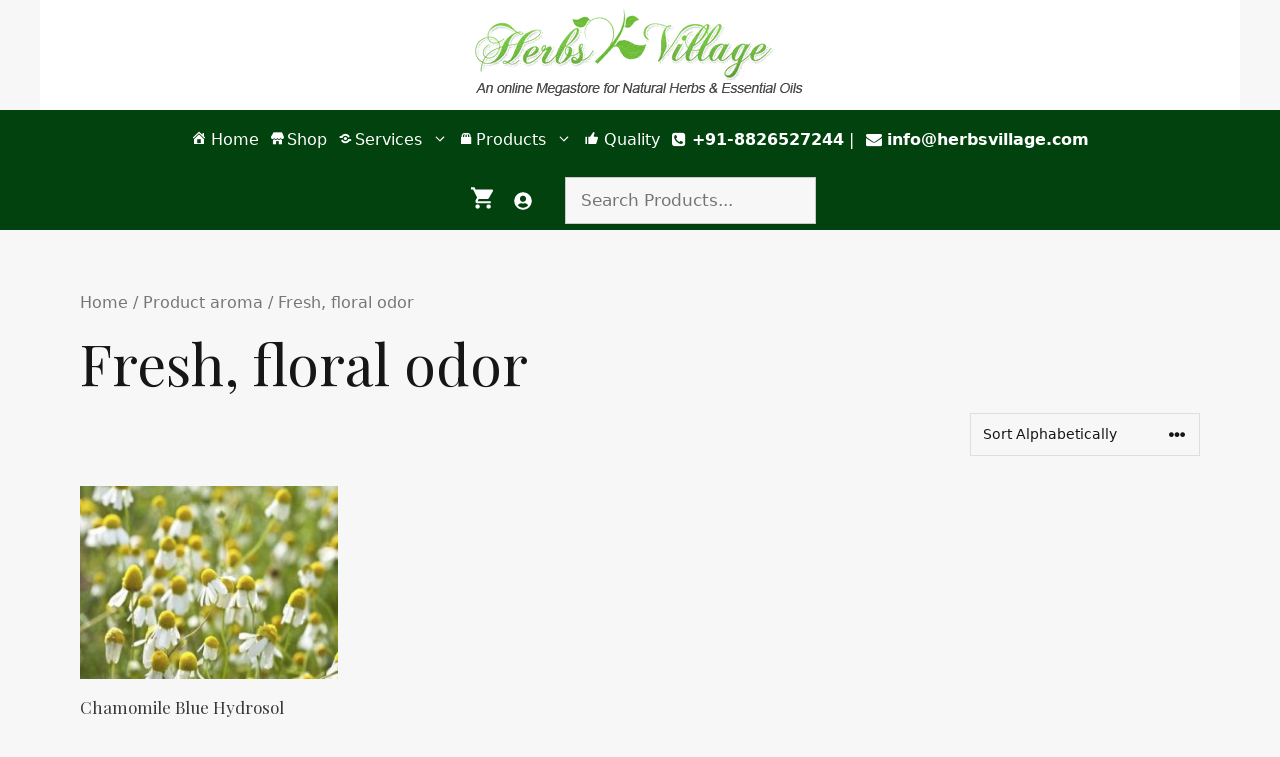

--- FILE ---
content_type: text/html; charset=UTF-8
request_url: https://www.herbsvillage.com/aroma/fresh-floral-odor/
body_size: 15797
content:
<!DOCTYPE html>
<html lang="en-US">
<head>
	<meta charset="UTF-8">
					<script>document.documentElement.className = document.documentElement.className + ' yes-js js_active js'</script>
				<meta name='robots' content='index, follow, max-image-preview:large, max-snippet:-1, max-video-preview:-1' />
<script>window._wca = window._wca || [];</script>
<meta name="viewport" content="width=device-width, initial-scale=1">
	<!-- This site is optimized with the Yoast SEO plugin v21.2 - https://yoast.com/wordpress/plugins/seo/ -->
	<title>Fresh, floral odor Archives - Herbs Village</title>
	<link rel="canonical" href="https://www.herbsvillage.com/aroma/fresh-floral-odor/" />
	<meta property="og:locale" content="en_US" />
	<meta property="og:type" content="article" />
	<meta property="og:title" content="Fresh, floral odor Archives - Herbs Village" />
	<meta property="og:url" content="https://www.herbsvillage.com/aroma/fresh-floral-odor/" />
	<meta property="og:site_name" content="Herbs Village" />
	<meta name="twitter:card" content="summary_large_image" />
	<script type="application/ld+json" class="yoast-schema-graph">{"@context":"https://schema.org","@graph":[{"@type":"CollectionPage","@id":"https://www.herbsvillage.com/aroma/fresh-floral-odor/","url":"https://www.herbsvillage.com/aroma/fresh-floral-odor/","name":"Fresh, floral odor Archives - Herbs Village","isPartOf":{"@id":"https://www.herbsvillage.com/#website"},"primaryImageOfPage":{"@id":"https://www.herbsvillage.com/aroma/fresh-floral-odor/#primaryimage"},"image":{"@id":"https://www.herbsvillage.com/aroma/fresh-floral-odor/#primaryimage"},"thumbnailUrl":"https://www.herbsvillage.com/wp-content/uploads/2019/03/272856385c51898908053-1.jpg","breadcrumb":{"@id":"https://www.herbsvillage.com/aroma/fresh-floral-odor/#breadcrumb"},"inLanguage":"en-US"},{"@type":"ImageObject","inLanguage":"en-US","@id":"https://www.herbsvillage.com/aroma/fresh-floral-odor/#primaryimage","url":"https://www.herbsvillage.com/wp-content/uploads/2019/03/272856385c51898908053-1.jpg","contentUrl":"https://www.herbsvillage.com/wp-content/uploads/2019/03/272856385c51898908053-1.jpg","width":500,"height":375,"caption":"Chamomile Blue Hydrosol"},{"@type":"BreadcrumbList","@id":"https://www.herbsvillage.com/aroma/fresh-floral-odor/#breadcrumb","itemListElement":[{"@type":"ListItem","position":1,"name":"Home","item":"https://www.herbsvillage.com/"},{"@type":"ListItem","position":2,"name":"Fresh, floral odor"}]},{"@type":"WebSite","@id":"https://www.herbsvillage.com/#website","url":"https://www.herbsvillage.com/","name":"Herbs Village","description":"exporter of organic oils, natural herbs and extracts","potentialAction":[{"@type":"SearchAction","target":{"@type":"EntryPoint","urlTemplate":"https://www.herbsvillage.com/?s={search_term_string}"},"query-input":"required name=search_term_string"}],"inLanguage":"en-US"}]}</script>
	<!-- / Yoast SEO plugin. -->


<link rel='dns-prefetch' href='//stats.wp.com' />
<link rel='preconnect' href='//www.google-analytics.com' />
<link href='https://fonts.gstatic.com' crossorigin rel='preconnect' />
<link href='https://fonts.googleapis.com' crossorigin rel='preconnect' />
<link rel="alternate" type="application/rss+xml" title="Herbs Village &raquo; Feed" href="https://www.herbsvillage.com/feed/" />
<link rel="alternate" type="application/rss+xml" title="Herbs Village &raquo; Comments Feed" href="https://www.herbsvillage.com/comments/feed/" />
<link rel="alternate" type="application/rss+xml" title="Herbs Village &raquo; Fresh, floral odor aroma Feed" href="https://www.herbsvillage.com/aroma/fresh-floral-odor/feed/" />
<script>
window._wpemojiSettings = {"baseUrl":"https:\/\/s.w.org\/images\/core\/emoji\/14.0.0\/72x72\/","ext":".png","svgUrl":"https:\/\/s.w.org\/images\/core\/emoji\/14.0.0\/svg\/","svgExt":".svg","source":{"concatemoji":"https:\/\/www.herbsvillage.com\/wp-includes\/js\/wp-emoji-release.min.js?ver=6.3.7"}};
/*! This file is auto-generated */
!function(i,n){var o,s,e;function c(e){try{var t={supportTests:e,timestamp:(new Date).valueOf()};sessionStorage.setItem(o,JSON.stringify(t))}catch(e){}}function p(e,t,n){e.clearRect(0,0,e.canvas.width,e.canvas.height),e.fillText(t,0,0);var t=new Uint32Array(e.getImageData(0,0,e.canvas.width,e.canvas.height).data),r=(e.clearRect(0,0,e.canvas.width,e.canvas.height),e.fillText(n,0,0),new Uint32Array(e.getImageData(0,0,e.canvas.width,e.canvas.height).data));return t.every(function(e,t){return e===r[t]})}function u(e,t,n){switch(t){case"flag":return n(e,"\ud83c\udff3\ufe0f\u200d\u26a7\ufe0f","\ud83c\udff3\ufe0f\u200b\u26a7\ufe0f")?!1:!n(e,"\ud83c\uddfa\ud83c\uddf3","\ud83c\uddfa\u200b\ud83c\uddf3")&&!n(e,"\ud83c\udff4\udb40\udc67\udb40\udc62\udb40\udc65\udb40\udc6e\udb40\udc67\udb40\udc7f","\ud83c\udff4\u200b\udb40\udc67\u200b\udb40\udc62\u200b\udb40\udc65\u200b\udb40\udc6e\u200b\udb40\udc67\u200b\udb40\udc7f");case"emoji":return!n(e,"\ud83e\udef1\ud83c\udffb\u200d\ud83e\udef2\ud83c\udfff","\ud83e\udef1\ud83c\udffb\u200b\ud83e\udef2\ud83c\udfff")}return!1}function f(e,t,n){var r="undefined"!=typeof WorkerGlobalScope&&self instanceof WorkerGlobalScope?new OffscreenCanvas(300,150):i.createElement("canvas"),a=r.getContext("2d",{willReadFrequently:!0}),o=(a.textBaseline="top",a.font="600 32px Arial",{});return e.forEach(function(e){o[e]=t(a,e,n)}),o}function t(e){var t=i.createElement("script");t.src=e,t.defer=!0,i.head.appendChild(t)}"undefined"!=typeof Promise&&(o="wpEmojiSettingsSupports",s=["flag","emoji"],n.supports={everything:!0,everythingExceptFlag:!0},e=new Promise(function(e){i.addEventListener("DOMContentLoaded",e,{once:!0})}),new Promise(function(t){var n=function(){try{var e=JSON.parse(sessionStorage.getItem(o));if("object"==typeof e&&"number"==typeof e.timestamp&&(new Date).valueOf()<e.timestamp+604800&&"object"==typeof e.supportTests)return e.supportTests}catch(e){}return null}();if(!n){if("undefined"!=typeof Worker&&"undefined"!=typeof OffscreenCanvas&&"undefined"!=typeof URL&&URL.createObjectURL&&"undefined"!=typeof Blob)try{var e="postMessage("+f.toString()+"("+[JSON.stringify(s),u.toString(),p.toString()].join(",")+"));",r=new Blob([e],{type:"text/javascript"}),a=new Worker(URL.createObjectURL(r),{name:"wpTestEmojiSupports"});return void(a.onmessage=function(e){c(n=e.data),a.terminate(),t(n)})}catch(e){}c(n=f(s,u,p))}t(n)}).then(function(e){for(var t in e)n.supports[t]=e[t],n.supports.everything=n.supports.everything&&n.supports[t],"flag"!==t&&(n.supports.everythingExceptFlag=n.supports.everythingExceptFlag&&n.supports[t]);n.supports.everythingExceptFlag=n.supports.everythingExceptFlag&&!n.supports.flag,n.DOMReady=!1,n.readyCallback=function(){n.DOMReady=!0}}).then(function(){return e}).then(function(){var e;n.supports.everything||(n.readyCallback(),(e=n.source||{}).concatemoji?t(e.concatemoji):e.wpemoji&&e.twemoji&&(t(e.twemoji),t(e.wpemoji)))}))}((window,document),window._wpemojiSettings);
</script>
<style>
img.wp-smiley,
img.emoji {
	display: inline !important;
	border: none !important;
	box-shadow: none !important;
	height: 1em !important;
	width: 1em !important;
	margin: 0 0.07em !important;
	vertical-align: -0.1em !important;
	background: none !important;
	padding: 0 !important;
}
</style>
	<link rel='stylesheet' id='dashicons-css' href='https://www.herbsvillage.com/wp-includes/css/dashicons.min.css?ver=6.3.7' media='all' />
<style id='dashicons-inline-css'>
[data-font="Dashicons"]:before {font-family: 'Dashicons' !important;content: attr(data-icon) !important;speak: none !important;font-weight: normal !important;font-variant: normal !important;text-transform: none !important;line-height: 1 !important;font-style: normal !important;-webkit-font-smoothing: antialiased !important;-moz-osx-font-smoothing: grayscale !important;}
</style>
<link rel='stylesheet' id='menu-icons-extra-css' href='https://www.herbsvillage.com/wp-content/plugins/menu-icons/css/extra.min.css?ver=0.13.7' media='all' />
<link rel='stylesheet' id='wp-block-library-css' href='https://www.herbsvillage.com/wp-includes/css/dist/block-library/style.min.css?ver=6.3.7' media='all' />
<style id='wp-block-library-inline-css'>
.has-text-align-justify{text-align:justify;}
</style>
<link rel='stylesheet' id='a-z-listing-block-css' href='https://www.herbsvillage.com/wp-content/plugins/a-z-listing/css/a-z-listing-default.css?ver=4.3.1' media='all' />
<link rel='stylesheet' id='jetpack-videopress-video-block-view-css' href='https://www.herbsvillage.com/wp-content/plugins/jetpack/jetpack_vendor/automattic/jetpack-videopress/build/block-editor/blocks/video/view.css?minify=false&#038;ver=34ae973733627b74a14e' media='all' />
<link rel='stylesheet' id='mediaelement-css' href='https://www.herbsvillage.com/wp-includes/js/mediaelement/mediaelementplayer-legacy.min.css?ver=4.2.17' media='all' />
<link rel='stylesheet' id='wp-mediaelement-css' href='https://www.herbsvillage.com/wp-includes/js/mediaelement/wp-mediaelement.min.css?ver=6.3.7' media='all' />
<link rel='stylesheet' id='jquery-selectBox-css' href='https://www.herbsvillage.com/wp-content/plugins/yith-woocommerce-wishlist/assets/css/jquery.selectBox.css?ver=1.2.0' media='all' />
<link rel='stylesheet' id='yith-wcwl-font-awesome-css' href='https://www.herbsvillage.com/wp-content/plugins/yith-woocommerce-wishlist/assets/css/font-awesome.css?ver=4.7.0' media='all' />
<link rel='stylesheet' id='woocommerce_prettyPhoto_css-css' href='//www.herbsvillage.com/wp-content/plugins/woocommerce/assets/css/prettyPhoto.css?ver=3.1.6' media='all' />
<link rel='stylesheet' id='yith-wcwl-main-css' href='https://www.herbsvillage.com/wp-content/plugins/yith-woocommerce-wishlist/assets/css/style.css?ver=3.25.0' media='all' />
<style id='classic-theme-styles-inline-css'>
/*! This file is auto-generated */
.wp-block-button__link{color:#fff;background-color:#32373c;border-radius:9999px;box-shadow:none;text-decoration:none;padding:calc(.667em + 2px) calc(1.333em + 2px);font-size:1.125em}.wp-block-file__button{background:#32373c;color:#fff;text-decoration:none}
</style>
<style id='global-styles-inline-css'>
body{--wp--preset--color--black: #000000;--wp--preset--color--cyan-bluish-gray: #abb8c3;--wp--preset--color--white: #ffffff;--wp--preset--color--pale-pink: #f78da7;--wp--preset--color--vivid-red: #cf2e2e;--wp--preset--color--luminous-vivid-orange: #ff6900;--wp--preset--color--luminous-vivid-amber: #fcb900;--wp--preset--color--light-green-cyan: #7bdcb5;--wp--preset--color--vivid-green-cyan: #00d084;--wp--preset--color--pale-cyan-blue: #8ed1fc;--wp--preset--color--vivid-cyan-blue: #0693e3;--wp--preset--color--vivid-purple: #9b51e0;--wp--preset--color--contrast: var(--contrast);--wp--preset--color--contrast-2: var(--contrast-2);--wp--preset--color--contrast-3: var(--contrast-3);--wp--preset--color--base: var(--base);--wp--preset--color--base-2: var(--base-2);--wp--preset--color--base-3: var(--base-3);--wp--preset--color--accent: var(--accent);--wp--preset--color--accent-2: var(--accent-2);--wp--preset--gradient--vivid-cyan-blue-to-vivid-purple: linear-gradient(135deg,rgba(6,147,227,1) 0%,rgb(155,81,224) 100%);--wp--preset--gradient--light-green-cyan-to-vivid-green-cyan: linear-gradient(135deg,rgb(122,220,180) 0%,rgb(0,208,130) 100%);--wp--preset--gradient--luminous-vivid-amber-to-luminous-vivid-orange: linear-gradient(135deg,rgba(252,185,0,1) 0%,rgba(255,105,0,1) 100%);--wp--preset--gradient--luminous-vivid-orange-to-vivid-red: linear-gradient(135deg,rgba(255,105,0,1) 0%,rgb(207,46,46) 100%);--wp--preset--gradient--very-light-gray-to-cyan-bluish-gray: linear-gradient(135deg,rgb(238,238,238) 0%,rgb(169,184,195) 100%);--wp--preset--gradient--cool-to-warm-spectrum: linear-gradient(135deg,rgb(74,234,220) 0%,rgb(151,120,209) 20%,rgb(207,42,186) 40%,rgb(238,44,130) 60%,rgb(251,105,98) 80%,rgb(254,248,76) 100%);--wp--preset--gradient--blush-light-purple: linear-gradient(135deg,rgb(255,206,236) 0%,rgb(152,150,240) 100%);--wp--preset--gradient--blush-bordeaux: linear-gradient(135deg,rgb(254,205,165) 0%,rgb(254,45,45) 50%,rgb(107,0,62) 100%);--wp--preset--gradient--luminous-dusk: linear-gradient(135deg,rgb(255,203,112) 0%,rgb(199,81,192) 50%,rgb(65,88,208) 100%);--wp--preset--gradient--pale-ocean: linear-gradient(135deg,rgb(255,245,203) 0%,rgb(182,227,212) 50%,rgb(51,167,181) 100%);--wp--preset--gradient--electric-grass: linear-gradient(135deg,rgb(202,248,128) 0%,rgb(113,206,126) 100%);--wp--preset--gradient--midnight: linear-gradient(135deg,rgb(2,3,129) 0%,rgb(40,116,252) 100%);--wp--preset--font-size--small: 13px;--wp--preset--font-size--medium: 20px;--wp--preset--font-size--large: 36px;--wp--preset--font-size--x-large: 42px;--wp--preset--spacing--20: 0.44rem;--wp--preset--spacing--30: 0.67rem;--wp--preset--spacing--40: 1rem;--wp--preset--spacing--50: 1.5rem;--wp--preset--spacing--60: 2.25rem;--wp--preset--spacing--70: 3.38rem;--wp--preset--spacing--80: 5.06rem;--wp--preset--shadow--natural: 6px 6px 9px rgba(0, 0, 0, 0.2);--wp--preset--shadow--deep: 12px 12px 50px rgba(0, 0, 0, 0.4);--wp--preset--shadow--sharp: 6px 6px 0px rgba(0, 0, 0, 0.2);--wp--preset--shadow--outlined: 6px 6px 0px -3px rgba(255, 255, 255, 1), 6px 6px rgba(0, 0, 0, 1);--wp--preset--shadow--crisp: 6px 6px 0px rgba(0, 0, 0, 1);}:where(.is-layout-flex){gap: 0.5em;}:where(.is-layout-grid){gap: 0.5em;}body .is-layout-flow > .alignleft{float: left;margin-inline-start: 0;margin-inline-end: 2em;}body .is-layout-flow > .alignright{float: right;margin-inline-start: 2em;margin-inline-end: 0;}body .is-layout-flow > .aligncenter{margin-left: auto !important;margin-right: auto !important;}body .is-layout-constrained > .alignleft{float: left;margin-inline-start: 0;margin-inline-end: 2em;}body .is-layout-constrained > .alignright{float: right;margin-inline-start: 2em;margin-inline-end: 0;}body .is-layout-constrained > .aligncenter{margin-left: auto !important;margin-right: auto !important;}body .is-layout-constrained > :where(:not(.alignleft):not(.alignright):not(.alignfull)){max-width: var(--wp--style--global--content-size);margin-left: auto !important;margin-right: auto !important;}body .is-layout-constrained > .alignwide{max-width: var(--wp--style--global--wide-size);}body .is-layout-flex{display: flex;}body .is-layout-flex{flex-wrap: wrap;align-items: center;}body .is-layout-flex > *{margin: 0;}body .is-layout-grid{display: grid;}body .is-layout-grid > *{margin: 0;}:where(.wp-block-columns.is-layout-flex){gap: 2em;}:where(.wp-block-columns.is-layout-grid){gap: 2em;}:where(.wp-block-post-template.is-layout-flex){gap: 1.25em;}:where(.wp-block-post-template.is-layout-grid){gap: 1.25em;}.has-black-color{color: var(--wp--preset--color--black) !important;}.has-cyan-bluish-gray-color{color: var(--wp--preset--color--cyan-bluish-gray) !important;}.has-white-color{color: var(--wp--preset--color--white) !important;}.has-pale-pink-color{color: var(--wp--preset--color--pale-pink) !important;}.has-vivid-red-color{color: var(--wp--preset--color--vivid-red) !important;}.has-luminous-vivid-orange-color{color: var(--wp--preset--color--luminous-vivid-orange) !important;}.has-luminous-vivid-amber-color{color: var(--wp--preset--color--luminous-vivid-amber) !important;}.has-light-green-cyan-color{color: var(--wp--preset--color--light-green-cyan) !important;}.has-vivid-green-cyan-color{color: var(--wp--preset--color--vivid-green-cyan) !important;}.has-pale-cyan-blue-color{color: var(--wp--preset--color--pale-cyan-blue) !important;}.has-vivid-cyan-blue-color{color: var(--wp--preset--color--vivid-cyan-blue) !important;}.has-vivid-purple-color{color: var(--wp--preset--color--vivid-purple) !important;}.has-black-background-color{background-color: var(--wp--preset--color--black) !important;}.has-cyan-bluish-gray-background-color{background-color: var(--wp--preset--color--cyan-bluish-gray) !important;}.has-white-background-color{background-color: var(--wp--preset--color--white) !important;}.has-pale-pink-background-color{background-color: var(--wp--preset--color--pale-pink) !important;}.has-vivid-red-background-color{background-color: var(--wp--preset--color--vivid-red) !important;}.has-luminous-vivid-orange-background-color{background-color: var(--wp--preset--color--luminous-vivid-orange) !important;}.has-luminous-vivid-amber-background-color{background-color: var(--wp--preset--color--luminous-vivid-amber) !important;}.has-light-green-cyan-background-color{background-color: var(--wp--preset--color--light-green-cyan) !important;}.has-vivid-green-cyan-background-color{background-color: var(--wp--preset--color--vivid-green-cyan) !important;}.has-pale-cyan-blue-background-color{background-color: var(--wp--preset--color--pale-cyan-blue) !important;}.has-vivid-cyan-blue-background-color{background-color: var(--wp--preset--color--vivid-cyan-blue) !important;}.has-vivid-purple-background-color{background-color: var(--wp--preset--color--vivid-purple) !important;}.has-black-border-color{border-color: var(--wp--preset--color--black) !important;}.has-cyan-bluish-gray-border-color{border-color: var(--wp--preset--color--cyan-bluish-gray) !important;}.has-white-border-color{border-color: var(--wp--preset--color--white) !important;}.has-pale-pink-border-color{border-color: var(--wp--preset--color--pale-pink) !important;}.has-vivid-red-border-color{border-color: var(--wp--preset--color--vivid-red) !important;}.has-luminous-vivid-orange-border-color{border-color: var(--wp--preset--color--luminous-vivid-orange) !important;}.has-luminous-vivid-amber-border-color{border-color: var(--wp--preset--color--luminous-vivid-amber) !important;}.has-light-green-cyan-border-color{border-color: var(--wp--preset--color--light-green-cyan) !important;}.has-vivid-green-cyan-border-color{border-color: var(--wp--preset--color--vivid-green-cyan) !important;}.has-pale-cyan-blue-border-color{border-color: var(--wp--preset--color--pale-cyan-blue) !important;}.has-vivid-cyan-blue-border-color{border-color: var(--wp--preset--color--vivid-cyan-blue) !important;}.has-vivid-purple-border-color{border-color: var(--wp--preset--color--vivid-purple) !important;}.has-vivid-cyan-blue-to-vivid-purple-gradient-background{background: var(--wp--preset--gradient--vivid-cyan-blue-to-vivid-purple) !important;}.has-light-green-cyan-to-vivid-green-cyan-gradient-background{background: var(--wp--preset--gradient--light-green-cyan-to-vivid-green-cyan) !important;}.has-luminous-vivid-amber-to-luminous-vivid-orange-gradient-background{background: var(--wp--preset--gradient--luminous-vivid-amber-to-luminous-vivid-orange) !important;}.has-luminous-vivid-orange-to-vivid-red-gradient-background{background: var(--wp--preset--gradient--luminous-vivid-orange-to-vivid-red) !important;}.has-very-light-gray-to-cyan-bluish-gray-gradient-background{background: var(--wp--preset--gradient--very-light-gray-to-cyan-bluish-gray) !important;}.has-cool-to-warm-spectrum-gradient-background{background: var(--wp--preset--gradient--cool-to-warm-spectrum) !important;}.has-blush-light-purple-gradient-background{background: var(--wp--preset--gradient--blush-light-purple) !important;}.has-blush-bordeaux-gradient-background{background: var(--wp--preset--gradient--blush-bordeaux) !important;}.has-luminous-dusk-gradient-background{background: var(--wp--preset--gradient--luminous-dusk) !important;}.has-pale-ocean-gradient-background{background: var(--wp--preset--gradient--pale-ocean) !important;}.has-electric-grass-gradient-background{background: var(--wp--preset--gradient--electric-grass) !important;}.has-midnight-gradient-background{background: var(--wp--preset--gradient--midnight) !important;}.has-small-font-size{font-size: var(--wp--preset--font-size--small) !important;}.has-medium-font-size{font-size: var(--wp--preset--font-size--medium) !important;}.has-large-font-size{font-size: var(--wp--preset--font-size--large) !important;}.has-x-large-font-size{font-size: var(--wp--preset--font-size--x-large) !important;}
.wp-block-navigation a:where(:not(.wp-element-button)){color: inherit;}
:where(.wp-block-post-template.is-layout-flex){gap: 1.25em;}:where(.wp-block-post-template.is-layout-grid){gap: 1.25em;}
:where(.wp-block-columns.is-layout-flex){gap: 2em;}:where(.wp-block-columns.is-layout-grid){gap: 2em;}
.wp-block-pullquote{font-size: 1.5em;line-height: 1.6;}
</style>
<link rel='stylesheet' id='woocommerce-layout-css' href='https://www.herbsvillage.com/wp-content/plugins/woocommerce/assets/css/woocommerce-layout.css?ver=8.1.3' media='all' />
<style id='woocommerce-layout-inline-css'>

	.infinite-scroll .woocommerce-pagination {
		display: none;
	}
</style>
<link rel='stylesheet' id='woocommerce-smallscreen-css' href='https://www.herbsvillage.com/wp-content/plugins/woocommerce/assets/css/woocommerce-smallscreen.css?ver=8.1.3' media='only screen and (max-width: 768px)' />
<link rel='stylesheet' id='woocommerce-general-css' href='https://www.herbsvillage.com/wp-content/plugins/woocommerce/assets/css/woocommerce.css?ver=8.1.3' media='all' />
<style id='woocommerce-inline-inline-css'>
.woocommerce form .form-row .required { visibility: visible; }
</style>
<link rel='stylesheet' id='generate-widget-areas-css' href='https://www.herbsvillage.com/wp-content/themes/generatepress/assets/css/components/widget-areas.min.css?ver=3.3.1' media='all' />
<link rel='stylesheet' id='generate-style-css' href='https://www.herbsvillage.com/wp-content/themes/generatepress/assets/css/main.min.css?ver=3.3.1' media='all' />
<style id='generate-style-inline-css'>
.is-right-sidebar{width:30%;}.is-left-sidebar{width:20%;}.site-content .content-area{width:100%;}@media (max-width: 768px){.main-navigation .menu-toggle,.sidebar-nav-mobile:not(#sticky-placeholder){display:block;}.main-navigation ul,.gen-sidebar-nav,.main-navigation:not(.slideout-navigation):not(.toggled) .main-nav > ul,.has-inline-mobile-toggle #site-navigation .inside-navigation > *:not(.navigation-search):not(.main-nav){display:none;}.nav-align-right .inside-navigation,.nav-align-center .inside-navigation{justify-content:space-between;}}
.dynamic-author-image-rounded{border-radius:100%;}.dynamic-featured-image, .dynamic-author-image{vertical-align:middle;}.one-container.blog .dynamic-content-template:not(:last-child), .one-container.archive .dynamic-content-template:not(:last-child){padding-bottom:0px;}.dynamic-entry-excerpt > p:last-child{margin-bottom:0px;}
</style>
<link rel='stylesheet' id='generate-google-fonts-css' href='https://fonts.googleapis.com/css?family=Playfair+Display%3Aregular%2Citalic%2C700%2C700italic%2C900%2C900italic%7CLato%3A100%2C100italic%2C300%2C300italic%2Cregular%2Citalic%2C700%2C700italic%2C900%2C900italic&#038;display=auto&#038;ver=3.3.1' media='all' />
<link rel='stylesheet' id='a-z-listing-css' href='https://www.herbsvillage.com/wp-content/plugins/a-z-listing/css/a-z-listing-default.css?ver=4.3.1' media='all' />
<link rel='stylesheet' id='generatepress-dynamic-css' href='https://www.herbsvillage.com/wp-content/uploads/generatepress/style.min.css?ver=1695199675' media='all' />
<link rel='stylesheet' id='generate-child-css' href='https://www.herbsvillage.com/wp-content/themes/generatepress_child/style.css?ver=1646372440' media='all' />
<style id='generateblocks-inline-css'>
.gb-button-wrapper{display:flex;flex-wrap:wrap;align-items:flex-start;justify-content:flex-start;clear:both;}.gb-button{text-decoration:none;}.gb-icon svg{fill:currentColor;}.gb-button-wrapper a.gb-button-22bfa10d, .gb-button-wrapper a.gb-button-22bfa10d:visited{padding:2px 14px 0;color:var(--base-3);display:inline-flex;align-items:center;justify-content:center;text-align:center;}.gb-button-wrapper a.gb-button-22bfa10d:hover, .gb-button-wrapper a.gb-button-22bfa10d:active, .gb-button-wrapper a.gb-button-22bfa10d:focus{color:var(--accent);}.gb-button-wrapper a.gb-button-22bfa10d .gb-icon{font-size:1.1em;line-height:0;align-items:center;display:inline-flex;}.gb-button-wrapper a.gb-button-22bfa10d .gb-icon svg{height:1em;width:1em;}.gb-container .wp-block-image img{vertical-align:middle;}.gb-container .gb-shape{position:absolute;overflow:hidden;pointer-events:none;line-height:0;}.gb-container .gb-shape svg{fill:currentColor;}.gb-container-619edf56 > .gb-inside-container{padding:0 0 0 19px;max-width:1200px;margin-left:auto;margin-right:auto;}.gb-grid-wrapper > .gb-grid-column-619edf56 > .gb-container{display:flex;flex-direction:column;height:100%;}@media (max-width: 1024px) {.gb-button-wrapper a.gb-button-22bfa10d{padding-right:10px;padding-left:10px;}.gb-container-619edf56 > .gb-inside-container{padding-right:0;}}@media (max-width: 767px) {.gb-button-wrapper a.gb-button-22bfa10d{padding-right:10px;padding-left:10px;}.gb-container-619edf56 > .gb-inside-container{padding-left:10px;}.gb-grid-wrapper > .gb-grid-column-619edf56{width:75%;}}
</style>
<link rel='stylesheet' id='generate-blog-images-css' href='https://www.herbsvillage.com/wp-content/plugins/gp-premium/blog/functions/css/featured-images.min.css?ver=2.3.0' media='all' />
<link rel='stylesheet' id='generate-navigation-branding-css' href='https://www.herbsvillage.com/wp-content/plugins/gp-premium/menu-plus/functions/css/navigation-branding-flex.min.css?ver=2.3.0' media='all' />
<style id='generate-navigation-branding-inline-css'>
@media (max-width: 768px){.site-header, #site-navigation, #sticky-navigation{display:none !important;opacity:0.0;}#mobile-header{display:block !important;width:100% !important;}#mobile-header .main-nav > ul{display:none;}#mobile-header.toggled .main-nav > ul, #mobile-header .menu-toggle, #mobile-header .mobile-bar-items{display:block;}#mobile-header .main-nav{-ms-flex:0 0 100%;flex:0 0 100%;-webkit-box-ordinal-group:5;-ms-flex-order:4;order:4;}}.main-navigation.has-branding.grid-container .navigation-branding, .main-navigation.has-branding:not(.grid-container) .inside-navigation:not(.grid-container) .navigation-branding{margin-left:10px;}.navigation-branding img, .site-logo.mobile-header-logo img{height:60px;width:auto;}.navigation-branding .main-title{line-height:60px;}@media (max-width: 1210px){#site-navigation .navigation-branding, #sticky-navigation .navigation-branding{margin-left:10px;}}@media (max-width: 768px){.main-navigation.has-branding.nav-align-center .menu-bar-items, .main-navigation.has-sticky-branding.navigation-stick.nav-align-center .menu-bar-items{margin-left:auto;}.navigation-branding{margin-right:auto;margin-left:10px;}.navigation-branding .main-title, .mobile-header-navigation .site-logo{margin-left:10px;}.navigation-branding img, .site-logo.mobile-header-logo{height:50px;}.navigation-branding .main-title{line-height:50px;}}
</style>
<link rel='stylesheet' id='generate-woocommerce-css' href='https://www.herbsvillage.com/wp-content/plugins/gp-premium/woocommerce/functions/css/woocommerce.min.css?ver=2.3.0' media='all' />
<style id='generate-woocommerce-inline-css'>
.woocommerce #respond input#submit, .woocommerce a.button, .woocommerce button.button, .woocommerce input.button{color:var(--base-3);background-color:var(--accent-2);font-size:17px;font-weight:100;}.woocommerce #respond input#submit:hover, .woocommerce a.button:hover, .woocommerce button.button:hover, .woocommerce input.button:hover{color:var(--accent);background-color:var(--accent-2);}.woocommerce #respond input#submit.alt, .woocommerce a.button.alt, .woocommerce button.button.alt, .woocommerce input.button.alt, .woocommerce #respond input#submit.alt.disabled, .woocommerce #respond input#submit.alt.disabled:hover, .woocommerce #respond input#submit.alt:disabled, .woocommerce #respond input#submit.alt:disabled:hover, .woocommerce #respond input#submit.alt:disabled[disabled], .woocommerce #respond input#submit.alt:disabled[disabled]:hover, .woocommerce a.button.alt.disabled, .woocommerce a.button.alt.disabled:hover, .woocommerce a.button.alt:disabled, .woocommerce a.button.alt:disabled:hover, .woocommerce a.button.alt:disabled[disabled], .woocommerce a.button.alt:disabled[disabled]:hover, .woocommerce button.button.alt.disabled, .woocommerce button.button.alt.disabled:hover, .woocommerce button.button.alt:disabled, .woocommerce button.button.alt:disabled:hover, .woocommerce button.button.alt:disabled[disabled], .woocommerce button.button.alt:disabled[disabled]:hover, .woocommerce input.button.alt.disabled, .woocommerce input.button.alt.disabled:hover, .woocommerce input.button.alt:disabled, .woocommerce input.button.alt:disabled:hover, .woocommerce input.button.alt:disabled[disabled], .woocommerce input.button.alt:disabled[disabled]:hover{color:var(--base-3);background-color:var(--accent-2);}.woocommerce #respond input#submit.alt:hover, .woocommerce a.button.alt:hover, .woocommerce button.button.alt:hover, .woocommerce input.button.alt:hover{color:var(--accent);background-color:var(--accent-2);}.woocommerce .star-rating span:before, .woocommerce p.stars:hover a::before{color:var(--accent);}.woocommerce span.onsale{background-color:var(--accent);color:var(--base-3);}.woocommerce ul.products li.product .price, .woocommerce div.product p.price{color:#222222;}.woocommerce-message{background-color:var(--accent-2);color:var(--base-3);}div.woocommerce-message a.button, div.woocommerce-message a.button:focus, div.woocommerce-message a.button:hover, div.woocommerce-message a, div.woocommerce-message a:focus, div.woocommerce-message a:hover{color:var(--base-3);}.woocommerce-info{background-color:#5d97cb;color:var(--base-3);}div.woocommerce-info a.button, div.woocommerce-info a.button:focus, div.woocommerce-info a.button:hover, div.woocommerce-info a, div.woocommerce-info a:focus, div.woocommerce-info a:hover{color:var(--base-3);}.woocommerce-error{background-color:#e8626d;color:var(--base-3);}div.woocommerce-error a.button, div.woocommerce-error a.button:focus, div.woocommerce-error a.button:hover, div.woocommerce-error a, div.woocommerce-error a:focus, div.woocommerce-error a:hover{color:var(--base-3);}.woocommerce-product-details__short-description{color:var(--contrast);}#wc-mini-cart{background-color:var(--base-3);color:var(--contrast-2);}#wc-mini-cart a:not(.button), #wc-mini-cart a.remove{color:var(--contrast-2);}#wc-mini-cart .button{background-color:var(--accent-2);color:var(--base-3);}#wc-mini-cart .button:hover, #wc-mini-cart .button:focus, #wc-mini-cart .button:active{background-color:var(--accent-2);color:var(--accent);}.woocommerce #content div.product div.images, .woocommerce div.product div.images, .woocommerce-page #content div.product div.images, .woocommerce-page div.product div.images{width:45%;}.add-to-cart-panel{background-color:var(--base-3);color:var(--contrast-2);}.add-to-cart-panel a:not(.button){color:var(--contrast-2);}#wc-sticky-cart-panel .button{background-color:var(--accent-2);color:var(--base-3);}#wc-sticky-cart-panel .button:hover, #wc-sticky-cart-panel .button:focus, #wc-sticky-cart-panel .button:active{background-color:var(--accent-2);color:var(--accent);}.woocommerce .widget_price_filter .price_slider_wrapper .ui-widget-content{background-color:var(--base-2);}.woocommerce .widget_price_filter .ui-slider .ui-slider-range, .woocommerce .widget_price_filter .ui-slider .ui-slider-handle{background-color:var(--accent-2);}.cart-contents > span.number-of-items{background-color:rgba(255,255,255,0.1);}.cart-contents .amount{display:none;}.cart-contents > span.number-of-items{display:inline-block;}.woocommerce-MyAccount-navigation li.is-active a:after, a.button.wc-forward:after{display:none;}#payment .payment_methods>.wc_payment_method>label:before{font-family:WooCommerce;content:"\e039";}#payment .payment_methods li.wc_payment_method>input[type=radio]:first-child:checked+label:before{content:"\e03c";}.woocommerce-ordering:after{font-family:WooCommerce;content:"\e00f";}.wc-columns-container .products, .woocommerce .related ul.products, .woocommerce .up-sells ul.products{grid-gap:30px;}@media (max-width: 1024px){.woocommerce .wc-columns-container.wc-tablet-columns-3 .products{-ms-grid-columns:(1fr)[3];grid-template-columns:repeat(3, 1fr);}.wc-related-upsell-tablet-columns-2 .related ul.products, .wc-related-upsell-tablet-columns-2 .up-sells ul.products{-ms-grid-columns:(1fr)[2];grid-template-columns:repeat(2, 1fr);}}@media (max-width:768px){.add-to-cart-panel .continue-shopping{background-color:var(--base-3);}.woocommerce #content div.product div.images,.woocommerce div.product div.images,.woocommerce-page #content div.product div.images,.woocommerce-page div.product div.images{width:100%;}}@media (max-width: 768px){nav.toggled .main-nav li.wc-menu-item{display:none !important;}.mobile-bar-items.wc-mobile-cart-items{z-index:1;}}
</style>
<link rel='stylesheet' id='generate-woocommerce-mobile-css' href='https://www.herbsvillage.com/wp-content/plugins/gp-premium/woocommerce/functions/css/woocommerce-mobile.min.css?ver=2.3.0' media='(max-width:768px)' />
<link rel='stylesheet' id='jetpack_css-css' href='https://www.herbsvillage.com/wp-content/plugins/jetpack/css/jetpack.css?ver=12.5.1' media='all' />
<script src='https://www.herbsvillage.com/wp-includes/js/jquery/jquery.min.js?ver=3.7.0' id='jquery-core-js'></script>
<script src='https://www.herbsvillage.com/wp-includes/js/jquery/jquery-migrate.min.js?ver=3.4.1' id='jquery-migrate-js'></script>
<script defer src='https://stats.wp.com/s-202604.js' id='woocommerce-analytics-js'></script>
<link rel="https://api.w.org/" href="https://www.herbsvillage.com/wp-json/" /><link rel="EditURI" type="application/rsd+xml" title="RSD" href="https://www.herbsvillage.com/xmlrpc.php?rsd" />
<meta name="generator" content="WordPress 6.3.7" />
<meta name="generator" content="WooCommerce 8.1.3" />
<script type="text/javascript">
					(function () {
						window.siqConfig = {
							engineKey: "3b5c1a0a7db8b197cb7f4aeae49b56cd"
						};
						window.siqConfig.baseUrl = "//pub.searchiq.co/";
						window.siqConfig.preview = true;
						var script = document.createElement("SCRIPT");
						script.src = window.siqConfig.baseUrl + "js/container/siq-container-2.js?cb=" + (Math.floor(Math.random()*999999)) + "&engineKey=" + siqConfig.engineKey;
						script.id = "siq-container";
						document.getElementsByTagName("HEAD")[0].appendChild(script);
					})();
				</script>	<style>img#wpstats{display:none}</style>
			<noscript><style>.woocommerce-product-gallery{ opacity: 1 !important; }</style></noscript>
	<link rel="icon" href="https://www.herbsvillage.com/wp-content/uploads/2019/04/cropped-logo.gif" sizes="32x32" />
<link rel="icon" href="https://www.herbsvillage.com/wp-content/uploads/2019/04/cropped-logo.gif" sizes="192x192" />
<link rel="apple-touch-icon" href="https://www.herbsvillage.com/wp-content/uploads/2019/04/cropped-logo.gif" />
<meta name="msapplication-TileImage" content="https://www.herbsvillage.com/wp-content/uploads/2019/04/cropped-logo.gif" />
		<style id="wp-custom-css">
			/* GeneratePress Site CSS */ /* Style woo buttons */ 
a.button {
	  border-top: 2px solid var(--accent-2) !important;
	  border-radius: 0;
}

a.button:hover {
	border-top:2px solid var(--accent) !important;
}
.wc-block-grid__product-title {
    font: inherit;
    font-weight: 400;
	  font-size: 19px;
}
@media (max-width: 768px) {
    .wc-block-grid__products {
        margin-left: 0;
        max-width: 100%;
    }
} 
h1.product_title.entry-title {
    margin-bottom: 30px;
}

/*woocommerce product img hover darken effect*/
.wc-block-grid__product .wc-block-grid__product-image:hover {
    background-color:var(--contrast);
}
.wc-block-grid__product .wc-block-grid__product-image img{
	opacity:0.9;
}
.wc-block-grid__product .wc-block-grid__product-image {
    line-height: 0.8em;
}

/*woocommerce block sale tag*/
.wc-block-grid .wc-block-grid__product-onsale {
    position: absolute;
    top: 0;
    right: 0;
	  background-color: var(--accent);
    color: var(--base-3);
    border-color: var(--accent);
    border-radius: 0 !important;
    padding: 3px 12px;
    font-size: 1em;
	  font-weight:700;
}

/* style search bar button */
.wc-block-product-search .wc-block-product-search__button {
    color: inherit;
}
.gp-icon.shopping-cart svg{
	height:1.5em;
	width:1.5em;
	top:.3em;
}


 /* End GeneratePress Site CSS */		</style>
		</head>

<body class="archive tax-pa_aroma term-fresh-floral-odor term-436 wp-embed-responsive theme-generatepress post-image-below-header post-image-aligned-center sticky-menu-no-transition mobile-header mobile-header-logo mobile-header-sticky woocommerce woocommerce-page woocommerce-no-js no-sidebar nav-below-header separate-containers header-aligned-left dropdown-hover" itemtype="https://schema.org/Blog" itemscope>
	<a class="screen-reader-text skip-link" href="#content" title="Skip to content">Skip to content</a>		<div class="top-bar grid-container top-bar-align-center">
			<div class="inside-top-bar grid-container">
				<aside id="media_image-4" class="widget inner-padding widget_media_image"><a href="https://herbsvillage.com"><img width="340" height="96" src="https://www.herbsvillage.com/wp-content/uploads/2019/04/logo.gif" class="image wp-image-3571  attachment-full size-full" alt="" decoding="async" style="max-width: 100%; height: auto;" /></a></aside>			</div>
		</div>
				<nav id="mobile-header" data-auto-hide-sticky itemtype="https://schema.org/SiteNavigationElement" itemscope class="main-navigation mobile-header-navigation has-branding has-sticky-branding wc-menu-cart-activated has-menu-bar-items">
			<div class="inside-navigation grid-container grid-parent">
				<div class="site-logo mobile-header-logo">
						<a href="https://www.herbsvillage.com/" title="Herbs Village" rel="home">
							<img src="https://www.herbsvillage.com/wp-content/uploads/2019/04/logo.gif" alt="Herbs Village" class="is-logo-image" width="340" height="96" />
						</a>
					</div>					<button class="menu-toggle" aria-controls="mobile-menu" aria-expanded="false">
						<span class="gp-icon icon-menu-bars"><svg viewBox="0 0 512 512" aria-hidden="true" xmlns="http://www.w3.org/2000/svg" width="1em" height="1em"><path d="M0 96c0-13.255 10.745-24 24-24h464c13.255 0 24 10.745 24 24s-10.745 24-24 24H24c-13.255 0-24-10.745-24-24zm0 160c0-13.255 10.745-24 24-24h464c13.255 0 24 10.745 24 24s-10.745 24-24 24H24c-13.255 0-24-10.745-24-24zm0 160c0-13.255 10.745-24 24-24h464c13.255 0 24 10.745 24 24s-10.745 24-24 24H24c-13.255 0-24-10.745-24-24z" /></svg><svg viewBox="0 0 512 512" aria-hidden="true" xmlns="http://www.w3.org/2000/svg" width="1em" height="1em"><path d="M71.029 71.029c9.373-9.372 24.569-9.372 33.942 0L256 222.059l151.029-151.03c9.373-9.372 24.569-9.372 33.942 0 9.372 9.373 9.372 24.569 0 33.942L289.941 256l151.03 151.029c9.372 9.373 9.372 24.569 0 33.942-9.373 9.372-24.569 9.372-33.942 0L256 289.941l-151.029 151.03c-9.373 9.372-24.569 9.372-33.942 0-9.372-9.373-9.372-24.569 0-33.942L222.059 256 71.029 104.971c-9.372-9.373-9.372-24.569 0-33.942z" /></svg></span><span class="screen-reader-text">Menu</span>					</button>
					<div id="mobile-menu" class="main-nav"><ul id="menu-main-menu" class=" menu sf-menu"><li id="menu-item-8429" class="menu-item menu-item-type-custom menu-item-object-custom menu-item-8429"><a href="/"><i class="_mi _before dashicons dashicons-admin-home" aria-hidden="true" style="font-size:1em;"></i><span>Home</span></a></li>
<li id="menu-item-3974" class="menu-item menu-item-type-post_type menu-item-object-page menu-item-3974"><a href="https://www.herbsvillage.com/shop/"><i class="_mi _before dashicons dashicons-store" aria-hidden="true" style="font-size:0.8em;"></i><span>Shop</span></a></li>
<li id="menu-item-8616" class="menu-item menu-item-type-custom menu-item-object-custom menu-item-has-children menu-item-8616"><a href="#"><i class="_mi _before dashicons dashicons-share-alt" aria-hidden="true" style="font-size:0.8em;"></i><span>Services</span><span role="presentation" class="dropdown-menu-toggle"><span class="gp-icon icon-arrow"><svg viewBox="0 0 330 512" aria-hidden="true" xmlns="http://www.w3.org/2000/svg" width="1em" height="1em"><path d="M305.913 197.085c0 2.266-1.133 4.815-2.833 6.514L171.087 335.593c-1.7 1.7-4.249 2.832-6.515 2.832s-4.815-1.133-6.515-2.832L26.064 203.599c-1.7-1.7-2.832-4.248-2.832-6.514s1.132-4.816 2.832-6.515l14.162-14.163c1.7-1.699 3.966-2.832 6.515-2.832 2.266 0 4.815 1.133 6.515 2.832l111.316 111.317 111.316-111.317c1.7-1.699 4.249-2.832 6.515-2.832s4.815 1.133 6.515 2.832l14.162 14.163c1.7 1.7 2.833 4.249 2.833 6.515z" /></svg></span></span></a>
<ul class="sub-menu">
	<li id="menu-item-8627" class="menu-item menu-item-type-custom menu-item-object-custom menu-item-has-children menu-item-8627"><a href="#">Industry We Serve<span role="presentation" class="dropdown-menu-toggle"><span class="gp-icon icon-arrow-left"><svg viewBox="0 0 192 512" aria-hidden="true" xmlns="http://www.w3.org/2000/svg" width="1em" height="1em" fill-rule="evenodd" clip-rule="evenodd" stroke-linejoin="round" stroke-miterlimit="1.414"><path d="M178.425 138.212c0 2.265-1.133 4.813-2.832 6.512L64.276 256.001l111.317 111.277c1.7 1.7 2.832 4.247 2.832 6.513 0 2.265-1.133 4.813-2.832 6.512L161.43 394.46c-1.7 1.7-4.249 2.832-6.514 2.832-2.266 0-4.816-1.133-6.515-2.832L16.407 262.514c-1.699-1.7-2.832-4.248-2.832-6.513 0-2.265 1.133-4.813 2.832-6.512l131.994-131.947c1.7-1.699 4.249-2.831 6.515-2.831 2.265 0 4.815 1.132 6.514 2.831l14.163 14.157c1.7 1.7 2.832 3.965 2.832 6.513z" fill-rule="nonzero" /></svg></span></span></a>
	<ul class="sub-menu">
		<li id="menu-item-8618" class="menu-item menu-item-type-post_type menu-item-object-page menu-item-8618"><a href="https://www.herbsvillage.com/cosmetics/">Cosmetics</a></li>
		<li id="menu-item-8621" class="menu-item menu-item-type-post_type menu-item-object-page menu-item-8621"><a href="https://www.herbsvillage.com/herbal-tea/">Herbal Tea</a></li>
		<li id="menu-item-8620" class="menu-item menu-item-type-post_type menu-item-object-page menu-item-8620"><a href="https://www.herbsvillage.com/healthcare/">Healthcare</a></li>
		<li id="menu-item-8617" class="menu-item menu-item-type-post_type menu-item-object-page menu-item-8617"><a href="https://www.herbsvillage.com/aromatherapy/">Aromatherapy</a></li>
		<li id="menu-item-8625" class="menu-item menu-item-type-post_type menu-item-object-page menu-item-8625"><a href="https://www.herbsvillage.com/spa-and-massage/">Spa &#038; Massage</a></li>
		<li id="menu-item-8622" class="menu-item menu-item-type-post_type menu-item-object-page menu-item-8622"><a href="https://www.herbsvillage.com/pharmaceutical/">Pharmaceutical</a></li>
		<li id="menu-item-8619" class="menu-item menu-item-type-post_type menu-item-object-page menu-item-8619"><a href="https://www.herbsvillage.com/flavour-and-fragrance/">Flavour &#038; Fragrance</a></li>
	</ul>
</li>
	<li id="menu-item-8623" class="menu-item menu-item-type-post_type menu-item-object-page menu-item-8623"><a href="https://www.herbsvillage.com/private-packaging/">Private Packaging</a></li>
	<li id="menu-item-8626" class="menu-item menu-item-type-post_type menu-item-object-page menu-item-8626"><a href="https://www.herbsvillage.com/why-buy-from-us/">Why buy from us?</a></li>
	<li id="menu-item-8624" class="menu-item menu-item-type-post_type menu-item-object-page menu-item-8624"><a href="https://www.herbsvillage.com/shipping-partners/">Shipping Partners</a></li>
</ul>
</li>
<li id="menu-item-3739" class="menu-item menu-item-type-post_type menu-item-object-page menu-item-has-children menu-item-3739"><a href="https://www.herbsvillage.com/products/"><i class="_mi _before dashicons dashicons-products" aria-hidden="true" style="font-size:0.8em;"></i><span>Products</span><span role="presentation" class="dropdown-menu-toggle"><span class="gp-icon icon-arrow"><svg viewBox="0 0 330 512" aria-hidden="true" xmlns="http://www.w3.org/2000/svg" width="1em" height="1em"><path d="M305.913 197.085c0 2.266-1.133 4.815-2.833 6.514L171.087 335.593c-1.7 1.7-4.249 2.832-6.515 2.832s-4.815-1.133-6.515-2.832L26.064 203.599c-1.7-1.7-2.832-4.248-2.832-6.514s1.132-4.816 2.832-6.515l14.162-14.163c1.7-1.699 3.966-2.832 6.515-2.832 2.266 0 4.815 1.133 6.515 2.832l111.316 111.317 111.316-111.317c1.7-1.699 4.249-2.832 6.515-2.832s4.815 1.133 6.515 2.832l14.162 14.163c1.7 1.7 2.833 4.249 2.833 6.515z" /></svg></span></span></a>
<ul class="sub-menu">
	<li id="menu-item-3730" class="menu-item menu-item-type-custom menu-item-object-custom menu-item-3730"><a href="/product-category/natural-essential-oils/">Natural Essential Oils</a></li>
	<li id="menu-item-3726" class="menu-item menu-item-type-custom menu-item-object-custom menu-item-3726"><a href="/product-category/carrier-oils/">Carrier Oils</a></li>
	<li id="menu-item-3727" class="menu-item menu-item-type-custom menu-item-object-custom menu-item-3727"><a href="/product-category/floral-absolute-oils/">Floral Absolute Oils</a></li>
	<li id="menu-item-3725" class="menu-item menu-item-type-custom menu-item-object-custom menu-item-3725"><a href="/product-category/natural-ayurvedic-herbs">Natural &#038; Ayurvedic Herbs</a></li>
	<li id="menu-item-3733" class="menu-item menu-item-type-custom menu-item-object-custom menu-item-3733"><a href="/product-category/spices-oleoresins/">Spices &#038; Oleoresins</a></li>
	<li id="menu-item-3728" class="menu-item menu-item-type-custom menu-item-object-custom menu-item-3728"><a href="/product-category/herbal-powders-extracts/">Herbal Powders &#038; Extracts</a></li>
	<li id="menu-item-3731" class="menu-item menu-item-type-custom menu-item-object-custom menu-item-3731"><a href="/product-category/natural-herbal-colors/">Natural Herbal Colors</a></li>
	<li id="menu-item-3729" class="menu-item menu-item-type-custom menu-item-object-custom menu-item-3729"><a href="/product-category/hydrosols/">Hydrosols</a></li>
	<li id="menu-item-3732" class="menu-item menu-item-type-custom menu-item-object-custom menu-item-3732"><a href="/product-category/soaps-cosmetics/">Soaps &#038; Cosmetics</a></li>
</ul>
</li>
<li id="menu-item-3724" class="menu-item menu-item-type-post_type menu-item-object-page menu-item-3724"><a href="https://www.herbsvillage.com/quality-assurance/"><i class="_mi _before dashicons dashicons-thumbs-up" aria-hidden="true" style="font-size:1em;"></i><span>Quality</span></a></li>
<li id="menu-item-10854" class="menu-item menu-item-type-custom menu-item-object-custom menu-item-10854"><a href="tel:+91-8826527244"><i class="fa fa-phone-square" ></i><b> +91-8826527244</b> |</a></li>
<li id="menu-item-10939" class="menu-item menu-item-type-custom menu-item-object-custom menu-item-10939"><a href="mailto:info@herbsvillage.com"><i class="fa fa-envelope"></i> <b> info@herbsvillage.com</b></a></li>
</ul></div><div class="menu-bar-items"><span class="menu-bar-item wc-menu-item  ">
					<a href="https://www.herbsvillage.com/cart-2/" class="cart-contents shopping-cart has-svg-icon" title="View your shopping cart"><span class="gp-icon shopping-cart">
				<svg viewBox="0 0 576 512" aria-hidden="true" version="1.1" xmlns="http://www.w3.org/2000/svg" width="1em" height="1em">
				<path fill="none" d="M0 0h576v512H0z"/>
				<path d="M181.54 409.6c-29.249 0-52.914 23.04-52.914 51.2 0 28.16 23.665 51.2 52.915 51.2 29.249 0 53.18-23.04 53.18-51.2 0-28.16-23.931-51.2-53.18-51.2zM22 0v51.2h53.18l95.725 194.304-35.897 62.464C115.598 342.272 141.124 384 181.54 384h319.08v-51.2h-319.08l29.249-51.2h198.096c19.943 0 37.492-10.496 46.533-26.368L550.61 89.088c9.838-16.896-2.925-37.888-23.133-37.888H133.944L108.95 0H22zm425.442 409.6c-29.25 0-52.915 23.04-52.915 51.2 0 28.16 23.665 51.2 52.915 51.2 29.249 0 53.18-23.04 53.18-51.2 0-28.16-23.931-51.2-53.18-51.2z"/>
			</svg>
			</span><span class="number-of-items no-items">0</span><span class="amount"></span></a>
				</span><div class="gb-button-wrapper gb-button-wrapper-5abc7c3d">

<a class="gb-button gb-button-22bfa10d" href="/my-account/" target="_blank" rel="noopener noreferrer"><span class="gb-icon"><svg xmlns="http://www.w3.org/2000/svg" viewBox="0 0 496 512" width="1em" height="1em" aria-hidden="true"><path d="M248 8C111 8 0 119 0 256s111 248 248 248 248-111 248-248S385 8 248 8zm0 96c48.6 0 88 39.4 88 88s-39.4 88-88 88-88-39.4-88-88 39.4-88 88-88zm0 344c-58.7 0-111.3-26.6-146.5-68.2 18.8-35.4 55.6-59.8 98.5-59.8 2.4 0 4.8.4 7.1 1.1 13 4.2 26.6 6.9 40.9 6.9 14.3 0 28-2.7 40.9-6.9 2.3-.7 4.7-1.1 7.1-1.1 42.9 0 79.7 24.4 98.5 59.8C359.3 421.4 306.7 448 248 448z" fill="currentColor"></path></svg></span></a>

</div>

<div class="gb-container gb-container-619edf56"><div class="gb-inside-container">

<form id="siq_searchForm">
     <input type="search" placeholder="Search Products..." value="" name="s">
</form>

</div></div>


<p></p>
</div>			</div><!-- .inside-navigation -->
		</nav><!-- #site-navigation -->
				<nav class="wc-menu-cart-activated main-navigation nav-align-center has-menu-bar-items sub-menu-left" id="site-navigation" aria-label="Primary"  itemtype="https://schema.org/SiteNavigationElement" itemscope>
			<div class="inside-navigation grid-container">
								<button class="menu-toggle" aria-controls="primary-menu" aria-expanded="false">
					<span class="gp-icon icon-menu-bars"><svg viewBox="0 0 512 512" aria-hidden="true" xmlns="http://www.w3.org/2000/svg" width="1em" height="1em"><path d="M0 96c0-13.255 10.745-24 24-24h464c13.255 0 24 10.745 24 24s-10.745 24-24 24H24c-13.255 0-24-10.745-24-24zm0 160c0-13.255 10.745-24 24-24h464c13.255 0 24 10.745 24 24s-10.745 24-24 24H24c-13.255 0-24-10.745-24-24zm0 160c0-13.255 10.745-24 24-24h464c13.255 0 24 10.745 24 24s-10.745 24-24 24H24c-13.255 0-24-10.745-24-24z" /></svg><svg viewBox="0 0 512 512" aria-hidden="true" xmlns="http://www.w3.org/2000/svg" width="1em" height="1em"><path d="M71.029 71.029c9.373-9.372 24.569-9.372 33.942 0L256 222.059l151.029-151.03c9.373-9.372 24.569-9.372 33.942 0 9.372 9.373 9.372 24.569 0 33.942L289.941 256l151.03 151.029c9.372 9.373 9.372 24.569 0 33.942-9.373 9.372-24.569 9.372-33.942 0L256 289.941l-151.029 151.03c-9.373 9.372-24.569 9.372-33.942 0-9.372-9.373-9.372-24.569 0-33.942L222.059 256 71.029 104.971c-9.372-9.373-9.372-24.569 0-33.942z" /></svg></span><span class="screen-reader-text">Menu</span>				</button>
				<div id="primary-menu" class="main-nav"><ul id="menu-main-menu-1" class=" menu sf-menu"><li class="menu-item menu-item-type-custom menu-item-object-custom menu-item-8429"><a href="/"><i class="_mi _before dashicons dashicons-admin-home" aria-hidden="true" style="font-size:1em;"></i><span>Home</span></a></li>
<li class="menu-item menu-item-type-post_type menu-item-object-page menu-item-3974"><a href="https://www.herbsvillage.com/shop/"><i class="_mi _before dashicons dashicons-store" aria-hidden="true" style="font-size:0.8em;"></i><span>Shop</span></a></li>
<li class="menu-item menu-item-type-custom menu-item-object-custom menu-item-has-children menu-item-8616"><a href="#"><i class="_mi _before dashicons dashicons-share-alt" aria-hidden="true" style="font-size:0.8em;"></i><span>Services</span><span role="presentation" class="dropdown-menu-toggle"><span class="gp-icon icon-arrow"><svg viewBox="0 0 330 512" aria-hidden="true" xmlns="http://www.w3.org/2000/svg" width="1em" height="1em"><path d="M305.913 197.085c0 2.266-1.133 4.815-2.833 6.514L171.087 335.593c-1.7 1.7-4.249 2.832-6.515 2.832s-4.815-1.133-6.515-2.832L26.064 203.599c-1.7-1.7-2.832-4.248-2.832-6.514s1.132-4.816 2.832-6.515l14.162-14.163c1.7-1.699 3.966-2.832 6.515-2.832 2.266 0 4.815 1.133 6.515 2.832l111.316 111.317 111.316-111.317c1.7-1.699 4.249-2.832 6.515-2.832s4.815 1.133 6.515 2.832l14.162 14.163c1.7 1.7 2.833 4.249 2.833 6.515z" /></svg></span></span></a>
<ul class="sub-menu">
	<li class="menu-item menu-item-type-custom menu-item-object-custom menu-item-has-children menu-item-8627"><a href="#">Industry We Serve<span role="presentation" class="dropdown-menu-toggle"><span class="gp-icon icon-arrow-left"><svg viewBox="0 0 192 512" aria-hidden="true" xmlns="http://www.w3.org/2000/svg" width="1em" height="1em" fill-rule="evenodd" clip-rule="evenodd" stroke-linejoin="round" stroke-miterlimit="1.414"><path d="M178.425 138.212c0 2.265-1.133 4.813-2.832 6.512L64.276 256.001l111.317 111.277c1.7 1.7 2.832 4.247 2.832 6.513 0 2.265-1.133 4.813-2.832 6.512L161.43 394.46c-1.7 1.7-4.249 2.832-6.514 2.832-2.266 0-4.816-1.133-6.515-2.832L16.407 262.514c-1.699-1.7-2.832-4.248-2.832-6.513 0-2.265 1.133-4.813 2.832-6.512l131.994-131.947c1.7-1.699 4.249-2.831 6.515-2.831 2.265 0 4.815 1.132 6.514 2.831l14.163 14.157c1.7 1.7 2.832 3.965 2.832 6.513z" fill-rule="nonzero" /></svg></span></span></a>
	<ul class="sub-menu">
		<li class="menu-item menu-item-type-post_type menu-item-object-page menu-item-8618"><a href="https://www.herbsvillage.com/cosmetics/">Cosmetics</a></li>
		<li class="menu-item menu-item-type-post_type menu-item-object-page menu-item-8621"><a href="https://www.herbsvillage.com/herbal-tea/">Herbal Tea</a></li>
		<li class="menu-item menu-item-type-post_type menu-item-object-page menu-item-8620"><a href="https://www.herbsvillage.com/healthcare/">Healthcare</a></li>
		<li class="menu-item menu-item-type-post_type menu-item-object-page menu-item-8617"><a href="https://www.herbsvillage.com/aromatherapy/">Aromatherapy</a></li>
		<li class="menu-item menu-item-type-post_type menu-item-object-page menu-item-8625"><a href="https://www.herbsvillage.com/spa-and-massage/">Spa &#038; Massage</a></li>
		<li class="menu-item menu-item-type-post_type menu-item-object-page menu-item-8622"><a href="https://www.herbsvillage.com/pharmaceutical/">Pharmaceutical</a></li>
		<li class="menu-item menu-item-type-post_type menu-item-object-page menu-item-8619"><a href="https://www.herbsvillage.com/flavour-and-fragrance/">Flavour &#038; Fragrance</a></li>
	</ul>
</li>
	<li class="menu-item menu-item-type-post_type menu-item-object-page menu-item-8623"><a href="https://www.herbsvillage.com/private-packaging/">Private Packaging</a></li>
	<li class="menu-item menu-item-type-post_type menu-item-object-page menu-item-8626"><a href="https://www.herbsvillage.com/why-buy-from-us/">Why buy from us?</a></li>
	<li class="menu-item menu-item-type-post_type menu-item-object-page menu-item-8624"><a href="https://www.herbsvillage.com/shipping-partners/">Shipping Partners</a></li>
</ul>
</li>
<li class="menu-item menu-item-type-post_type menu-item-object-page menu-item-has-children menu-item-3739"><a href="https://www.herbsvillage.com/products/"><i class="_mi _before dashicons dashicons-products" aria-hidden="true" style="font-size:0.8em;"></i><span>Products</span><span role="presentation" class="dropdown-menu-toggle"><span class="gp-icon icon-arrow"><svg viewBox="0 0 330 512" aria-hidden="true" xmlns="http://www.w3.org/2000/svg" width="1em" height="1em"><path d="M305.913 197.085c0 2.266-1.133 4.815-2.833 6.514L171.087 335.593c-1.7 1.7-4.249 2.832-6.515 2.832s-4.815-1.133-6.515-2.832L26.064 203.599c-1.7-1.7-2.832-4.248-2.832-6.514s1.132-4.816 2.832-6.515l14.162-14.163c1.7-1.699 3.966-2.832 6.515-2.832 2.266 0 4.815 1.133 6.515 2.832l111.316 111.317 111.316-111.317c1.7-1.699 4.249-2.832 6.515-2.832s4.815 1.133 6.515 2.832l14.162 14.163c1.7 1.7 2.833 4.249 2.833 6.515z" /></svg></span></span></a>
<ul class="sub-menu">
	<li class="menu-item menu-item-type-custom menu-item-object-custom menu-item-3730"><a href="/product-category/natural-essential-oils/">Natural Essential Oils</a></li>
	<li class="menu-item menu-item-type-custom menu-item-object-custom menu-item-3726"><a href="/product-category/carrier-oils/">Carrier Oils</a></li>
	<li class="menu-item menu-item-type-custom menu-item-object-custom menu-item-3727"><a href="/product-category/floral-absolute-oils/">Floral Absolute Oils</a></li>
	<li class="menu-item menu-item-type-custom menu-item-object-custom menu-item-3725"><a href="/product-category/natural-ayurvedic-herbs">Natural &#038; Ayurvedic Herbs</a></li>
	<li class="menu-item menu-item-type-custom menu-item-object-custom menu-item-3733"><a href="/product-category/spices-oleoresins/">Spices &#038; Oleoresins</a></li>
	<li class="menu-item menu-item-type-custom menu-item-object-custom menu-item-3728"><a href="/product-category/herbal-powders-extracts/">Herbal Powders &#038; Extracts</a></li>
	<li class="menu-item menu-item-type-custom menu-item-object-custom menu-item-3731"><a href="/product-category/natural-herbal-colors/">Natural Herbal Colors</a></li>
	<li class="menu-item menu-item-type-custom menu-item-object-custom menu-item-3729"><a href="/product-category/hydrosols/">Hydrosols</a></li>
	<li class="menu-item menu-item-type-custom menu-item-object-custom menu-item-3732"><a href="/product-category/soaps-cosmetics/">Soaps &#038; Cosmetics</a></li>
</ul>
</li>
<li class="menu-item menu-item-type-post_type menu-item-object-page menu-item-3724"><a href="https://www.herbsvillage.com/quality-assurance/"><i class="_mi _before dashicons dashicons-thumbs-up" aria-hidden="true" style="font-size:1em;"></i><span>Quality</span></a></li>
<li class="menu-item menu-item-type-custom menu-item-object-custom menu-item-10854"><a href="tel:+91-8826527244"><i class="fa fa-phone-square" ></i><b> +91-8826527244</b> |</a></li>
<li class="menu-item menu-item-type-custom menu-item-object-custom menu-item-10939"><a href="mailto:info@herbsvillage.com"><i class="fa fa-envelope"></i> <b> info@herbsvillage.com</b></a></li>
</ul></div><div class="menu-bar-items"><span class="menu-bar-item wc-menu-item  ">
					<a href="https://www.herbsvillage.com/cart-2/" class="cart-contents shopping-cart has-svg-icon" title="View your shopping cart"><span class="gp-icon shopping-cart">
				<svg viewBox="0 0 576 512" aria-hidden="true" version="1.1" xmlns="http://www.w3.org/2000/svg" width="1em" height="1em">
				<path fill="none" d="M0 0h576v512H0z"/>
				<path d="M181.54 409.6c-29.249 0-52.914 23.04-52.914 51.2 0 28.16 23.665 51.2 52.915 51.2 29.249 0 53.18-23.04 53.18-51.2 0-28.16-23.931-51.2-53.18-51.2zM22 0v51.2h53.18l95.725 194.304-35.897 62.464C115.598 342.272 141.124 384 181.54 384h319.08v-51.2h-319.08l29.249-51.2h198.096c19.943 0 37.492-10.496 46.533-26.368L550.61 89.088c9.838-16.896-2.925-37.888-23.133-37.888H133.944L108.95 0H22zm425.442 409.6c-29.25 0-52.915 23.04-52.915 51.2 0 28.16 23.665 51.2 52.915 51.2 29.249 0 53.18-23.04 53.18-51.2 0-28.16-23.931-51.2-53.18-51.2z"/>
			</svg>
			</span><span class="number-of-items no-items">0</span><span class="amount"></span></a>
				</span><div class="gb-button-wrapper gb-button-wrapper-5abc7c3d">

<a class="gb-button gb-button-22bfa10d" href="/my-account/" target="_blank" rel="noopener noreferrer"><span class="gb-icon"><svg xmlns="http://www.w3.org/2000/svg" viewBox="0 0 496 512" width="1em" height="1em" aria-hidden="true"><path d="M248 8C111 8 0 119 0 256s111 248 248 248 248-111 248-248S385 8 248 8zm0 96c48.6 0 88 39.4 88 88s-39.4 88-88 88-88-39.4-88-88 39.4-88 88-88zm0 344c-58.7 0-111.3-26.6-146.5-68.2 18.8-35.4 55.6-59.8 98.5-59.8 2.4 0 4.8.4 7.1 1.1 13 4.2 26.6 6.9 40.9 6.9 14.3 0 28-2.7 40.9-6.9 2.3-.7 4.7-1.1 7.1-1.1 42.9 0 79.7 24.4 98.5 59.8C359.3 421.4 306.7 448 248 448z" fill="currentColor"></path></svg></span></a>

</div>

<div class="gb-container gb-container-619edf56"><div class="gb-inside-container">

<form id="siq_searchForm">
     <input type="search" placeholder="Search Products..." value="" name="s">
</form>

</div></div>


<p></p>
</div>			</div>
		</nav>
		
	<div class="site grid-container container hfeed" id="page">
				<div class="site-content" id="content">
					<div class="content-area" id="primary">
			<main class="site-main" id="main">
								<div class="woocommerce-archive-wrapper">
					<div class="inside-article">
												<div class="entry-content" itemprop="text">
		<nav class="woocommerce-breadcrumb"><a href="https://www.herbsvillage.com">Home</a>&nbsp;&#47;&nbsp;Product aroma&nbsp;&#47;&nbsp;Fresh, floral odor</nav><header class="woocommerce-products-header">
			<h1 class="woocommerce-products-header__title page-title">Fresh, floral odor</h1>
	
	</header>
<div id="wc-column-container" class="wc-columns-container wc-columns-4 wc-tablet-columns-3 wc-mobile-columns-2"><div class="woocommerce-notices-wrapper"></div><form class="woocommerce-ordering" method="get">
	<select name="orderby" class="orderby" aria-label="Shop order">
					<option value="popularity" >Sort by popularity</option>
					<option value="rating" >Sort by average rating</option>
					<option value="date" >Sort by latest</option>
					<option value="price" >Sort by price: low to high</option>
					<option value="price-desc" >Sort by price: high to low</option>
					<option value="alphabetical"  selected='selected'>Sort Alphabetically</option>
			</select>
	<input type="hidden" name="paged" value="1" />
	</form>
<ul class="products columns-4">
<li class="sales-flash-overlay woocommerce-text-align-left woocommerce-image-align-center do-quantity-buttons product type-product post-1092 status-publish first instock product_cat-hydrosols has-post-thumbnail shipping-taxable purchasable product-type-variable">
	<a href="https://www.herbsvillage.com/product-detail/chamomile-blue-hydrosol/" class="woocommerce-LoopProduct-link woocommerce-loop-product__link"><div class="wc-product-image"><div class="inside-wc-product-image"><img width="300" height="225" src="https://www.herbsvillage.com/wp-content/uploads/2019/03/272856385c51898908053-1-300x225.jpg" class="attachment-woocommerce_thumbnail size-woocommerce_thumbnail" alt="Chamomile Blue Hydrosol" decoding="async" loading="lazy" srcset="https://www.herbsvillage.com/wp-content/uploads/2019/03/272856385c51898908053-1-300x225.jpg 300w, https://www.herbsvillage.com/wp-content/uploads/2019/03/272856385c51898908053-1.jpg 500w" sizes="(max-width: 300px) 100vw, 300px" /></div></div><h2 class="woocommerce-loop-product__title">Chamomile Blue Hydrosol</h2><div class="star-rating" title="Not yet rated"><span style="width:0%"><strong class="rating">0</strong> out of 5</span></div>
	<span class="price"><span class="woocommerce-Price-amount amount"><bdi><span class="woocommerce-Price-currencySymbol">&#36;</span>10.50</bdi></span> &ndash; <span class="woocommerce-Price-amount amount"><bdi><span class="woocommerce-Price-currencySymbol">&#36;</span>175.00</bdi></span></span>
</a></li>
</ul>
</div>						</div>
											</div>
				</div>
							</main>
		</div>
		
	</div>
</div>


<div class="site-footer">
				<div id="footer-widgets" class="site footer-widgets">
				<div class="footer-widgets-container grid-container">
					<div class="inside-footer-widgets">
							<div class="footer-widget-1">
		<aside id="media_image-3" class="widget inner-padding widget_media_image"><img width="340" height="96" src="https://www.herbsvillage.com/wp-content/uploads/2019/04/logo.gif" class="image wp-image-3571  attachment-full size-full" alt="" decoding="async" style="max-width: 100%; height: auto;" loading="lazy" /></aside><aside id="text-21" class="widget inner-padding widget_text"><h2 class="widget-title">Address</h2>			<div class="textwidget"><p>F-24, New Usmanpur<br />
Shahdara, Delhi New Delhi- 110053 India</p>
</div>
		</aside>	</div>
		<div class="footer-widget-2">
		<aside id="nav_menu-3" class="widget inner-padding widget_nav_menu"><div class="menu-button-menu-container"><ul id="menu-button-menu" class="menu"><li id="menu-item-8633" class="menu-item menu-item-type-post_type menu-item-object-page menu-item-8633"><a href="https://www.herbsvillage.com/home-organic01/">Home</a></li>
<li id="menu-item-8630" class="menu-item menu-item-type-post_type menu-item-object-page menu-item-8630"><a href="https://www.herbsvillage.com/faqs/">FAQs</a></li>
<li id="menu-item-8629" class="menu-item menu-item-type-post_type menu-item-object-page menu-item-8629"><a href="https://www.herbsvillage.com/contact/">Contact</a></li>
<li id="menu-item-8628" class="menu-item menu-item-type-post_type menu-item-object-page menu-item-8628"><a href="https://www.herbsvillage.com/about-herbs-village/">About Us</a></li>
<li id="menu-item-8631" class="menu-item menu-item-type-post_type menu-item-object-page menu-item-8631"><a href="https://www.herbsvillage.com/site-map/">SiteMap</a></li>
<li id="menu-item-8632" class="menu-item menu-item-type-post_type menu-item-object-page menu-item-8632"><a href="https://www.herbsvillage.com/terms-and-conditions/">Terms &#038; Conditions</a></li>
<li id="menu-item-8728" class="menu-item menu-item-type-post_type menu-item-object-page menu-item-privacy-policy menu-item-8728"><a rel="privacy-policy" href="https://www.herbsvillage.com/privacy-policy/">Privacy Policy</a></li>
<li id="menu-item-10031" class="menu-item menu-item-type-custom menu-item-object-custom menu-item-10031"><a href="https://www.herbsvillage.com/feed/">Feed</a></li>
</ul></div></aside>	</div>
		<div class="footer-widget-3">
		<aside id="nav_menu-4" class="widget inner-padding widget_nav_menu"><div class="menu-secondary-container"><ul id="menu-secondary" class="menu"><li id="menu-item-8653" class="menu-item menu-item-type-custom menu-item-object-custom menu-item-8653"><a href="/product-category/natural-essential-oils/">Natural Essential Oils</a></li>
<li id="menu-item-8652" class="menu-item menu-item-type-custom menu-item-object-custom menu-item-8652"><a href="/product-category/carrier-oils/">Carrier Oils</a></li>
<li id="menu-item-8654" class="menu-item menu-item-type-custom menu-item-object-custom menu-item-8654"><a href="/product-category/floral-absolute-oils/">Floral Absolute Oils</a></li>
<li id="menu-item-8655" class="menu-item menu-item-type-custom menu-item-object-custom menu-item-8655"><a href="/product-category/natural-ayurvedic-herbs/">Natural And Ayurvedic Herbs</a></li>
<li id="menu-item-8659" class="menu-item menu-item-type-custom menu-item-object-custom menu-item-8659"><a href="/product-category/spices-oleoresins/">Spices &#038; Oleoresins</a></li>
<li id="menu-item-8656" class="menu-item menu-item-type-custom menu-item-object-custom menu-item-8656"><a href="/product-category/herbal-powders-extracts/">Herbal Powders &#038; Extracts</a></li>
<li id="menu-item-8657" class="menu-item menu-item-type-custom menu-item-object-custom menu-item-8657"><a href="/product-category/natural-herbal-colors/">Natural Herbal Colours</a></li>
<li id="menu-item-8658" class="menu-item menu-item-type-custom menu-item-object-custom menu-item-8658"><a href="/product-category/hydrosols/">Hydrosols</a></li>
<li id="menu-item-8679" class="menu-item menu-item-type-custom menu-item-object-custom menu-item-8679"><a href="https://www.herbsvillage.com/product-category/soaps-cosmetics/">Soaps &#038; Cosmetics</a></li>
</ul></div></aside>	</div>
						</div>
				</div>
			</div>
					<footer class="site-info" aria-label="Site"  itemtype="https://schema.org/WPFooter" itemscope>
			<div class="inside-site-info grid-container">
								<div class="copyright-bar">
					&copy; Copyrights 2026 Herbsvillage.com All Rights Reserved.				</div>
			</div>
		</footer>
		</div>

		<div id="wc-sticky-cart-panel" class="add-to-cart-panel">
			<div class="inside-add-to-cart-panel grid-container grid-parent">

				
			</div>
		</div>
	<a title="Scroll back to top" aria-label="Scroll back to top" rel="nofollow" href="#" class="generate-back-to-top" data-scroll-speed="400" data-start-scroll="300">
					<span class="gp-icon icon-arrow-up"><svg viewBox="0 0 330 512" aria-hidden="true" xmlns="http://www.w3.org/2000/svg" width="1em" height="1em" fill-rule="evenodd" clip-rule="evenodd" stroke-linejoin="round" stroke-miterlimit="1.414"><path d="M305.863 314.916c0 2.266-1.133 4.815-2.832 6.514l-14.157 14.163c-1.699 1.7-3.964 2.832-6.513 2.832-2.265 0-4.813-1.133-6.512-2.832L164.572 224.276 53.295 335.593c-1.699 1.7-4.247 2.832-6.512 2.832-2.265 0-4.814-1.133-6.513-2.832L26.113 321.43c-1.699-1.7-2.831-4.248-2.831-6.514s1.132-4.816 2.831-6.515L158.06 176.408c1.699-1.7 4.247-2.833 6.512-2.833 2.265 0 4.814 1.133 6.513 2.833L303.03 308.4c1.7 1.7 2.832 4.249 2.832 6.515z" fill-rule="nonzero" /></svg></span>
				</a><script id="generate-a11y">!function(){"use strict";if("querySelector"in document&&"addEventListener"in window){var e=document.body;e.addEventListener("mousedown",function(){e.classList.add("using-mouse")}),e.addEventListener("keydown",function(){e.classList.remove("using-mouse")})}}();</script><script type="application/ld+json">{"@context":"https:\/\/schema.org\/","@type":"BreadcrumbList","itemListElement":[{"@type":"ListItem","position":1,"item":{"name":"Home","@id":"https:\/\/www.herbsvillage.com"}},{"@type":"ListItem","position":2,"item":{"name":"Product aroma","@id":"https:\/\/www.herbsvillage.com\/aroma\/fresh-floral-odor\/"}},{"@type":"ListItem","position":3,"item":{"name":"Fresh, floral odor","@id":"https:\/\/www.herbsvillage.com\/aroma\/fresh-floral-odor\/"}}]}</script><script type="text/javascript">
    (function () {
        window.siqConfig = {
            engineKey: "3b5c1a0a7db8b197cb7f4aeae49b56cd"
        };
        window.siqConfig.baseUrl = "//pub.searchiq.co/";
        var script = document.createElement("SCRIPT");
        script.src = window.siqConfig.baseUrl + '/js/container/siq-container-2.js?cb=' + (Math.floor(Math.random()*999999)) + '&engineKey=' + siqConfig.engineKey;
        script.id = "siq-container";
        document.getElementsByTagName("HEAD")[0].appendChild(script);
    })();
</script>	<script type="text/javascript">
		(function () {
			var c = document.body.className;
			c = c.replace(/woocommerce-no-js/, 'woocommerce-js');
			document.body.className = c;
		})();
	</script>
	<script src='https://www.herbsvillage.com/wp-content/plugins/gp-premium/menu-plus/functions/js/sticky.min.js?ver=2.3.0' id='generate-sticky-js'></script>
<script src='https://www.herbsvillage.com/wp-content/plugins/yith-woocommerce-wishlist/assets/js/jquery.selectBox.min.js?ver=1.2.0' id='jquery-selectBox-js'></script>
<script src='//www.herbsvillage.com/wp-content/plugins/woocommerce/assets/js/prettyPhoto/jquery.prettyPhoto.min.js?ver=3.1.6' id='prettyPhoto-js'></script>
<script id='jquery-yith-wcwl-js-extra'>
var yith_wcwl_l10n = {"ajax_url":"\/wp-admin\/admin-ajax.php","redirect_to_cart":"yes","yith_wcwl_button_position":"add-to-cart","multi_wishlist":"","hide_add_button":"1","enable_ajax_loading":"1","ajax_loader_url":"https:\/\/www.herbsvillage.com\/wp-content\/plugins\/yith-woocommerce-wishlist\/assets\/images\/ajax-loader-alt.svg","remove_from_wishlist_after_add_to_cart":"1","is_wishlist_responsive":"1","time_to_close_prettyphoto":"3000","fragments_index_glue":".","reload_on_found_variation":"1","mobile_media_query":"768","labels":{"cookie_disabled":"We are sorry, but this feature is available only if cookies on your browser are enabled.","added_to_cart_message":"<div class=\"woocommerce-notices-wrapper\"><div class=\"woocommerce-message\" role=\"alert\">Product added to cart successfully<\/div><\/div>"},"actions":{"add_to_wishlist_action":"add_to_wishlist","remove_from_wishlist_action":"remove_from_wishlist","reload_wishlist_and_adding_elem_action":"reload_wishlist_and_adding_elem","load_mobile_action":"load_mobile","delete_item_action":"delete_item","save_title_action":"save_title","save_privacy_action":"save_privacy","load_fragments":"load_fragments"},"nonce":{"add_to_wishlist_nonce":"c55fadfd90","remove_from_wishlist_nonce":"123ba62850","reload_wishlist_and_adding_elem_nonce":"18c6e29e88","load_mobile_nonce":"6d502088a2","delete_item_nonce":"f12b8fb5ed","save_title_nonce":"4266aa350a","save_privacy_nonce":"95ff94ba42","load_fragments_nonce":"16862bfa3e"},"redirect_after_ask_estimate":"","ask_estimate_redirect_url":"https:\/\/www.herbsvillage.com"};
</script>
<script src='https://www.herbsvillage.com/wp-content/plugins/yith-woocommerce-wishlist/assets/js/jquery.yith-wcwl.min.js?ver=3.25.0' id='jquery-yith-wcwl-js'></script>
<script id='generate-smooth-scroll-js-extra'>
var smooth = {"elements":[".smooth-scroll","li.smooth-scroll a"],"duration":"800"};
</script>
<script src='https://www.herbsvillage.com/wp-content/plugins/gp-premium/general/js/smooth-scroll.min.js?ver=2.3.0' id='generate-smooth-scroll-js'></script>
<script src='https://www.herbsvillage.com/wp-content/plugins/woocommerce/assets/js/jquery-blockui/jquery.blockUI.min.js?ver=2.7.0-wc.8.1.3' id='jquery-blockui-js'></script>
<script id='wc-add-to-cart-js-extra'>
var wc_add_to_cart_params = {"ajax_url":"\/wp-admin\/admin-ajax.php","wc_ajax_url":"\/?wc-ajax=%%endpoint%%","i18n_view_cart":"View cart","cart_url":"https:\/\/www.herbsvillage.com\/cart-2\/","is_cart":"","cart_redirect_after_add":"no"};
</script>
<script src='https://www.herbsvillage.com/wp-content/plugins/woocommerce/assets/js/frontend/add-to-cart.min.js?ver=8.1.3' id='wc-add-to-cart-js'></script>
<script src='https://www.herbsvillage.com/wp-content/plugins/woocommerce/assets/js/js-cookie/js.cookie.min.js?ver=2.1.4-wc.8.1.3' id='js-cookie-js'></script>
<script id='woocommerce-js-extra'>
var woocommerce_params = {"ajax_url":"\/wp-admin\/admin-ajax.php","wc_ajax_url":"\/?wc-ajax=%%endpoint%%"};
</script>
<script src='https://www.herbsvillage.com/wp-content/plugins/woocommerce/assets/js/frontend/woocommerce.min.js?ver=8.1.3' id='woocommerce-js'></script>
<!--[if lte IE 11]>
<script src='https://www.herbsvillage.com/wp-content/themes/generatepress/assets/js/classList.min.js?ver=3.3.1' id='generate-classlist-js'></script>
<![endif]-->
<script id='generate-menu-js-extra'>
var generatepressMenu = {"toggleOpenedSubMenus":"1","openSubMenuLabel":"Open Sub-Menu","closeSubMenuLabel":"Close Sub-Menu"};
</script>
<script src='https://www.herbsvillage.com/wp-content/themes/generatepress/assets/js/menu.min.js?ver=3.3.1' id='generate-menu-js'></script>
<script id='generate-back-to-top-js-extra'>
var generatepressBackToTop = {"smooth":"1"};
</script>
<script src='https://www.herbsvillage.com/wp-content/themes/generatepress/assets/js/back-to-top.min.js?ver=3.3.1' id='generate-back-to-top-js'></script>
<script id='generate-woocommerce-js-extra'>
var generateWooCommerce = {"quantityButtons":"1","stickyAddToCart":"","addToCartPanel":""};
</script>
<script src='https://www.herbsvillage.com/wp-content/plugins/gp-premium/woocommerce/functions/js/woocommerce.min.js?ver=2.3.0' id='generate-woocommerce-js'></script>
<script defer src='https://stats.wp.com/e-202604.js' id='jetpack-stats-js'></script>
<script id="jetpack-stats-js-after">
_stq = window._stq || [];
_stq.push([ "view", {v:'ext',blog:'202476469',post:'0',tz:'0',srv:'www.herbsvillage.com',j:'1:12.5.1'} ]);
_stq.push([ "clickTrackerInit", "202476469", "0" ]);
</script>
		<script type="text/javascript">
			if(typeof jQuery != "undefined") {
					jQuery('.siq-expsearch-icon').each(function(){
					var searchBox = (jQuery(this).parents('.siq-icon-searchbox-wrap').length > 0) ? jQuery(this).parents('.siq-icon-searchbox-wrap') : jQuery('.siq-menu-searchbox-wrap') ;
					var inputBox = searchBox.find('.siq-expsearch-input');
					
					jQuery(this).on('click', function () {
						if (!searchBox.hasClass('siq-search-open')) {
							searchBox.addClass('siq-search-open');
							inputBox.focus();
						} else {
							searchBox.removeClass('siq-search-open');
							inputBox.focusout();
						}
					});
					jQuery('body').click(function (evt) {
						if (evt.target.id == "siq-menu-searchbox-wrap")
							return;
						if (jQuery(evt.target).closest('#siq-menu-searchbox-wrap').length || jQuery(evt.target).closest('.siq-icon-searchbox-wrap').length)
							return;

						if (searchBox.hasClass('siq-search-open')) {
							searchBox.removeClass('siq-search-open');
						}
					});
				});
			}
		</script>
		
</body>
</html>
